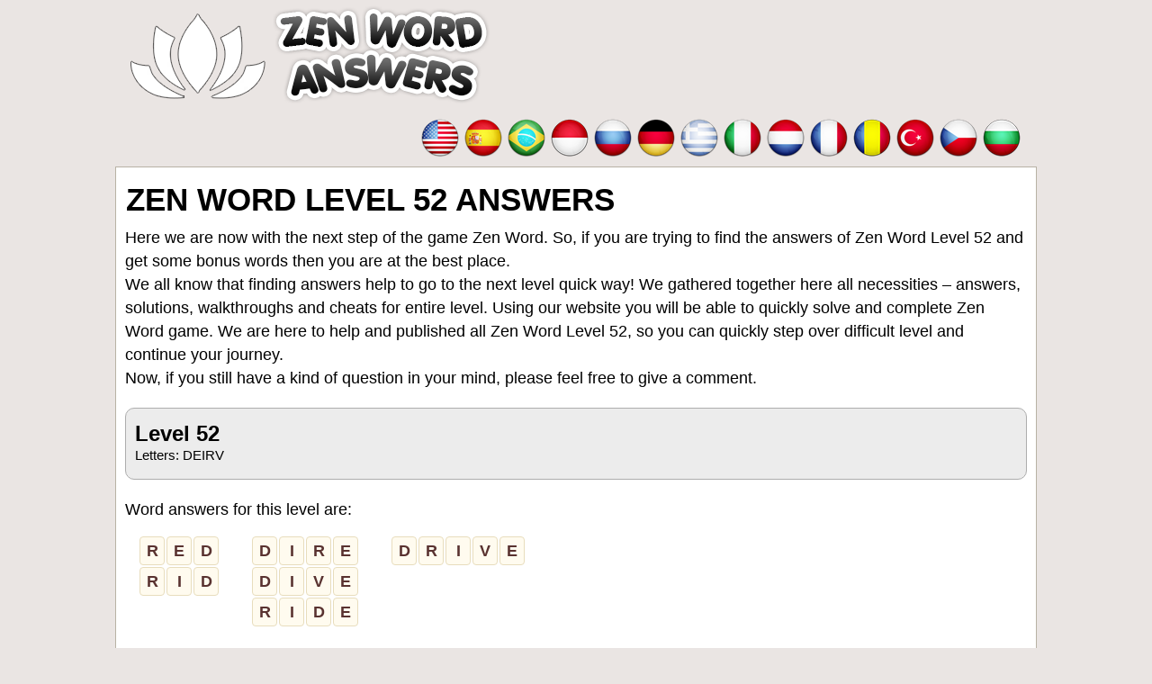

--- FILE ---
content_type: text/html; charset=UTF-8
request_url: https://zenword.net/en/level-52/
body_size: 6252
content:
<!DOCTYPE html>
<html xmlns="http://www.w3.org/1999/xhtml" lang="en" prefix="og: http://ogp.me/ns#">
<head>
  <title>Zen Word Level 52 Answers | All levels</title>
  <meta http-equiv="Content-Type" content="text/html; charset=UTF-8" />
  <meta name="viewport" content="width=device-width, initial-scale=1.0" />
  <meta name="robots" content="index,follow" />
  <meta name="description" content="All Zen Word  answers for Level 52 including bonus words!" />
  <meta property="og:type" content="website" />
  <meta property="og:url" content="https://zenword.net/en/" />
  <meta property="og:title" content="Zen Word Level 52 Answers | All levels" />
  <meta property="og:description" content="All Zen Word  answers for Level 52 including bonus words!" />
  <meta property="og:image" content="https://zenword.net/template/images/zen_word_big.jpg" />
  <link rel="icon" href="//zenword.net/template/images/favicon.png" type="image/png" />
  <style>dl,hr,ol,p,ul{margin-bottom:1rem}*,.sr-only{padding:0}*,.levelinfo h2,body{margin:0}.form-control,.nav-header,h1{text-transform:uppercase}.btn,.crossword-row,.input-group-btn{white-space:nowrap}.next-button,.next-button a,.right,a{text-decoration:none}body{color:#000;background:#eae5e3;font-family:arial,serif;font-size:1.1rem;line-height:1.5}a{color:#bf6d14}img{vertical-align:middle}*,::after,::before{-webkit-box-sizing:inherit;box-sizing:inherit}h1,h2,h3,h4,h5,h6{margin-bottom:.5rem;margin-top:.3rem;font-family:inherit;font-weight:600;line-height:1.1;color:#000}.nav-header,h1{font-weight:700}h1{font-size:2.2rem;margin:7px 1px 10px}h2{font-size:1.5rem}h3{font-size:1.4rem}h4{font-size:1.3rem}h5{font-size:1.1rem}hr{margin-top:1rem;border:0;border-top:1px solid rgba(0,0,0,.1)}dl,ol,p,ul{margin-top:0}ul{list-style:none}.sr-only{position:absolute;width:1px;height:1px;margin:-1px;overflow:hidden;clip:rect(0,0,0,0);border:0}.input-group,.input-group-btn,.input-group-btn>.btn{position:relative}.amp #fb-load-msg,form #website{display:none}.content{padding:10px;background:#fff;border:1px solid #b8b2a5}.container,.footercontainer{margin:0 auto;max-width:1080px}.footercontainer{color:#000;font-size:17px}.footercontainer a,.footercontainer a:visited,.more_answers li a{color:#000}.appdescription{margin:10px 0}.appdescription strong{font-weight:400}.appimage{float:left;margin:0 10px 10px 0}.nav-header{display:block;padding:0 15px;font-size:11px;line-height:20px;color:#999;text-shadow:0 1px 0 rgba(255,255,255,.5)}.logo-img{text-align:left;margin:6px 0;width:auto;vertical-align:top;display:inline-block;min-height:109px}.bigbtn,.boxad{text-align:center}.btn,.next-button{vertical-align:middle}.lang-menu{float:right;margin:8px 0}.levelinfo{margin:20px 0;display:block;background:#ececec;color:#000;border-radius:10px;border:1px solid #adadad;padding:15px 10px}.levelinfo p{font-size:15px;margin:0}.boxad{padding:15px 0 4px;margin:25px 0;min-height:310px}.boxad strong{display:block;color:#666;font-size:12px;margin:0 0 12px}.levels div.boxad{background:0 0;border:none}.bigbtn{background:#ffd469;color:#ae4818;font-size:27px;display:block;margin:20px 0;padding:20px;border:1px solid #f8af20;border-radius:10px}.btn,.form-control{font-size:1rem;line-height:1.5}.bigbtn:hover{background:#ebc565}.input-group{display:table;border-collapse:separate}.form-control{display:block;width:100%;padding:.375rem .75rem;color:#55595c;background-color:#fff;background-image:none;border:1px solid #ccc;border-radius:.25rem}.btn,.more_answers li{display:inline-block;text-align:center}.form-control:focus{border-color:#d9534f}.input-group .form-control{position:relative;z-index:2;float:left;width:100%;margin-bottom:0}.btn{padding:.375rem 1rem;font-weight:400;cursor:pointer;-webkit-user-select:none;-moz-user-select:none;-ms-user-select:none;user-select:none;border:1px solid;border-radius:.25rem}.btn-danger{color:#fff;background-color:#d9534f;border-color:#d9534f}.btn-danger:focus,.btn-danger:hover{color:#fff;background-color:#c9302c;border-color:#c12e2a}.input-group .form-control,.input-group-addon,.input-group-btn{display:table-cell}.input-group-addon,.input-group-btn{width:1%;white-space:nowrap;vertical-align:middle}.input-group-btn{font-size:0}.input-group-btn:last-child>.btn,.input-group-btn:last-child>.btn-group{z-index:2;margin-left:-1px}.input-group .form-control:last-child,.input-group-addon:last-child,.input-group-btn:first-child>.btn-group:not(:first-child)>.btn,.input-group-btn:first-child>.btn:not(:first-child),.input-group-btn:last-child>.btn,.input-group-btn:last-child>.btn-group>.btn,.input-group-btn:last-child>.dropdown-toggle{border-top-left-radius:0;border-bottom-left-radius:0}.alert{padding:15px;margin-bottom:1rem;border:1px solid;border-radius:.25rem}.alert-danger{color:#a94442;background-color:#f2dede;border-color:#ebcccc}.levels div.lvl{margin:5px;padding:6px 15px;background:#f8e7ce;border:1px solid #fec543;border-radius:12px;min-width:180px;line-height:20px}.levels div.lvl a{color:#88350d;font-weight:700;display:block;font-size:18px}.levels div.lvl a:hover{color:#88350d}.levels div.ads{height:auto;width:auto;background:0 0;border:none}.level_list li{background:#f7ebd9;margin:2px;border:1px solid #d4b990;border-radius:10px}.level_list li:hover{background:#efdec3}.more_answers li{margin:2px 8px}.daily h2{color:#e73c49;margin:20px 0}.crossword .letter,.words span{background:#fffbef;color:#593230;display:inline-block;font-weight:700;min-width:16px;text-align:center;font-family:sans-serif;text-transform:uppercase}.daily ul{list-style:disc;padding-left:15px}.words{padding:0 15px 15px}.words span{border-radius:4px;border:1px solid #e8ddbd;margin:1px;padding:2px 5px}.hidden{visibility:hidden}.crossword{padding:0 2px;margin:10px auto;text-align:center;font-size:.7rem}.crossword .letter{border-radius:4px;border:1px solid #e8ddbd;font-size:.8rem;margin:0;line-height:23px;padding:1px 4px}.crossword .mark{background:#e0cba3}.crossword.bigpuzzle{font-size:.7rem;line-height:1.1}.crossword.bigpuzzle .letter{min-width:10px}.clear{clear:both}.top-ads{color:#fff;font-size:22px;padding:10px 0;text-align:center}.post-ratings{width:100%;-moz-opacity:1;opacity:1;text-align:right}.post-ratings-loading{display:none;height:16px;text-align:left}.post-ratings-image{border:0}.post-ratings IMG,.post-ratings-image IMG,.post-ratings-loading IMG{border:0;padding:0;margin:0}.post-ratings-comment-author{font-weight:400;font-style:italic}.trade{float:right;font-size:12px;max-width:500px}.right{float:right}.error{color:#be311b;font-weight:700}.next-button{font-family:sans-serif;border:1px solid #ffb400;background-color:#f9c72e;box-shadow:0 0 5px rgba(0,0,0,.5);padding:5px 10px;font-size:30px;font-weight:lighter;color:#613100;cursor:pointer;width:auto;text-align:center;text-transform:uppercase;margin:7px auto;border-radius:10px}.next-button a{color:#cb470c;display:block}@media screen and (max-width:685px){.lang-menu,.logo-img{display:block;float:none;text-align:center}body{font-size:1rem}h1{font-size:1.7rem}.content{float:none;margin:0;padding:10px 1px}.logo-img{margin:20px 0 0}.logo-img img{width:90%;max-width:423px}}.hashover-deleted{display:none}</style>    
    <script type="text/javascript" async="async" data-noptimize="1" data-cfasync="false" src="//scripts.scriptwrapper.com/tags/afe40adf-cbd2-4b95-a88d-2772db273818.js"></script>
    
     
</head>
<body>
<div style="margin:0 auto;max-width: 1024px;">

  <div class="top-header-block">
    <div class="header">
      <nav class="nav-header">

        <div class="logo-img" style="width:auto">
            <a href="//zenword.net/en/">
              <img alt="Zen Word answers" title="Zen Word answers" src="/template/images/logo.png" />
            </a>
        </div>

                  <div class="lang-menu">
            <a href="/en/" title="Zen Word Answers"><img src="/template/images/flags/us.png" width="48" height="48" alt="Zen Word answers" /></a><a href="/es/" title="Zen Word respuestas"><img src="/template/images/flags/es.png" width="48" height="48" alt="Zen Word respuestas" /></a><a href="/pt/" title="Zen Word respostas"><img src="/template/images/flags/br.png" width="48" height="48" alt="Zen Word respostas" /></a><a href="/id/" title="Jawaban Zen Word"><img src="/template/images/flags/id.png" width="48" height="48" alt="Jawaban Zen Word" /></a><a href="/ru/" title="Zen Word ответы"><img src="/template/images/flags/ru.png" width="48" height="48" alt="Zen Word ответы" /></a><a href="/de/" title="Zen Word lösungen"><img src="/template/images/flags/de.png" width="48" height="48" alt="Zen Word lösungen" /></a><a href="/gr/" title="Zen Word Λύσεις"><img src="/template/images/flags/gr.png" width="48" height="48" alt="Zen Word Λύσεις" /></a><a href="/it/" title="Zen Word soluzioni"><img src="/template/images/flags/it.png" width="48" height="48" alt="Zen Word soluzioni" /></a><a href="/nl/" title="Zen Word antwoorden"><img src="/template/images/flags/nl.png" width="48" height="48" alt="Zen Word antwoorden" /></a><a href="/fr/" title="Solution Zen Word"><img src="/template/images/flags/fr.png" width="48" height="48" alt="Solution Zen Word" /></a><a href="/ro/" title="Zen Word raspunsuri"><img src="/template/images/flags/ro.png" width="48" height="48" alt="Zen Word raspunsuri" /></a><a href="/tr/" title="Zen Word cevapları"><img src="/template/images/flags/tr.png" width="48" height="48" alt="Zen Word cevapları" /></a><a href="/cz/" title="Zen Word odpovědi"><img src="/template/images/flags/cz.png" width="48" height="48" alt="Zen Word odpovědi" /></a><a href="/bg/" title="Zen Word отговори"><img src="/template/images/flags/bg.png" width="48" height="48" alt="Zen Word отговори" /></a>
          </div>
               

        <div class="top-menu" style="text-align:right">
           
        </div> 

        <div class="clear"></div>
      </nav>
    </div>

  </div>

  <div class="container">
    <div class="content">
      <h1>Zen Word Level 52 Answers</h1>      
          <p>
Here we are now with the next step of the game Zen Word. So, if you are trying to find the answers of Zen Word Level 52 and get some bonus words then you are at the best place.
<br>
We all know that finding answers help to go to the next level quick way! We gathered together here all necessities – answers, solutions, 
walkthroughs and cheats for entire level. Using our website you will be able to quickly solve and complete Zen Word game.
We are here to help and published all Zen Word Level 52, so you can quickly step over difficult level and continue your journey.
<br>Now, if you still have a kind of question in your mind, please feel free to give a comment.</p>
    
    <div class="levelinfo">
      <h2>Level 52</h2>
      <p>Letters: DEIRV</p>
    </div>
    
    
    <p>Word answers for this level are:</p>
    
          <div class="words" style="display:inline-block;vertical-align:top;margin-bottom:15px">
        <span>R</span><span>E</span><span>D</span><br />
<span>R</span><span>I</span><span>D</span><br />
      </div>
            <div class="words" style="display:inline-block;vertical-align:top;margin-bottom:15px">
        <span>D</span><span>I</span><span>R</span><span>E</span><br />
<span>D</span><span>I</span><span>V</span><span>E</span><br />
<span>R</span><span>I</span><span>D</span><span>E</span><br />
      </div>
            <div class="words" style="display:inline-block;vertical-align:top;margin-bottom:15px">
        <span>D</span><span>R</span><span>I</span><span>V</span><span>E</span><br />
      </div>
      <p>Bonus words:</p>DIE, IRE, VIE, REV, VID, RID, RED<br />
DIRE, IRED, RIVE, VIDE, VIED, DERV, DEVI, DIRE, DIVE, RIDE<br />
DIVER, RIVED, DRIVE<br />
    <h3>Next levels:</h3>
    <div class="levels">
      <div class="lvl"><span class="nr"></span><a href="/en/level-51/">Zen Word Level 51</a></div>
<div class="lvl"><span class="nr"></span><a href="/en/level-52/"><strong>Zen Word Level 52</strong></a></div>
<div class="lvl"><span class="nr"></span><a href="/en/level-53/">Zen Word Level 53</a></div>
    </div>
       
    <a class="bigbtn" href="/en/">Search more answers</a><div style="padding:5px;">
    <script>
  var ratingsL10n = {"plugin_url":"/ratings","ajax_url":"/ratings/rating-ajax.php","text_wait":"Please rate only 1 post at a time.","image":"rt","image_ext":"png","max":"5","show_loading":"1","show_fading":"1","custom":"0"};
  var ratings_mouseover_image=new Image();ratings_mouseover_image.src="/ratings/images/rating_over.png";
  </script>
  <script defer src="/ratings/ratings.min.js"></script>
    <div id="post-ratings-57d653b10c66f617c8e6f875c0ed7f20" class="post-ratings">
    <img id="rating_57d653b10c66f617c8e6f875c0ed7f20_1" src="/ratings/images/rating_on.png" alt="80 votes, average: 3,30 out of 5" title="80 votes, average: 3,30 out of 5"  onmouseover="current_rating('57d653b10c66f617c8e6f875c0ed7f20', 1, '1 Star');" onmouseout="ratings_off(3.3, 4, 0);" onclick="rate_post();" onkeypress="rate_post();" style="cursor:pointer;border:0px;" />
<img id="rating_57d653b10c66f617c8e6f875c0ed7f20_2" src="/ratings/images/rating_on.png" alt="80 votes, average: 3,30 out of 5" title="80 votes, average: 3,30 out of 5"  onmouseover="current_rating('57d653b10c66f617c8e6f875c0ed7f20', 2, '2 Stars');" onmouseout="ratings_off(3.3, 4, 0);" onclick="rate_post();" onkeypress="rate_post();" style="cursor:pointer;border:0px;" />
<img id="rating_57d653b10c66f617c8e6f875c0ed7f20_3" src="/ratings/images/rating_on.png" alt="80 votes, average: 3,30 out of 5" title="80 votes, average: 3,30 out of 5"  onmouseover="current_rating('57d653b10c66f617c8e6f875c0ed7f20', 3, '3 Stars');" onmouseout="ratings_off(3.3, 4, 0);" onclick="rate_post();" onkeypress="rate_post();" style="cursor:pointer;border:0px;" />
<img id="rating_57d653b10c66f617c8e6f875c0ed7f20_4" src="/ratings/images/rating_half.png" alt="80 votes, average: 3,30 out of 5" title="80 votes, average: 3,30 out of 5"  onmouseover="current_rating('57d653b10c66f617c8e6f875c0ed7f20', 4, '4 Stars');" onmouseout="ratings_off(3.3, 4, 0);" onclick="rate_post();" onkeypress="rate_post();" style="cursor:pointer;border:0px;" />
<img id="rating_57d653b10c66f617c8e6f875c0ed7f20_5" src="/ratings/images/rating_off.png" alt="80 votes, average: 3,30 out of 5" title="80 votes, average: 3,30 out of 5"  onmouseover="current_rating('57d653b10c66f617c8e6f875c0ed7f20', 5, '5 Stars');" onmouseout="ratings_off(3.3, 4, 0);" onclick="rate_post();" onkeypress="rate_post();" style="cursor:pointer;border:0px;" />
     (<em><strong>80</strong> votes, average: <strong>3,30</strong> out of 5</em>)
      <script type="application/ld+json">
   {
      "@context": "http://schema.org",
      "@type": "aggregateRating",
      "itemReviewed": {
          "@type": "Game",
          "name": "Zen Word answers"
      },
      "ratingValue": "3.3",
      "bestRating": 5,
      "ratingCount": 80   }
   </script>
     </div>
    <div id="post-ratings-57d653b10c66f617c8e6f875c0ed7f20-loading" class="post-ratings-loading">
    <img src="/ratings/images/loading.gif" width="16" height="16" alt="Loading..." title="Loading..." class="post-ratings-image" />&nbsp;Loading...
  </div>
  </div>
<hr /><h5>What other are searching for:</h5><a href="/?letters=Uguard">Uguar</a>, <a href="/?letters=210%3F%D0%B8%2B%D0%B4%D0%BB">210?и</a>, <a href="/?letters=hjkklzxc">hjkkl</a>, <a href="/?letters=Oodderp">Oodde</a>, <a href="/?letters=Uesakq">Uesak</a>, <a href="/?letters=Uesakq">Uesak</a>, <a href="/?letters=%D0%B4%D0%BE%D1%80%D0%B0%D0%BC%D0%B0%2B%D0%BD">дорам</a>, <a href="/?letters=bob+espo">bob e</a>, <a href="/?letters=direct">direc</a>, <a href="/?letters=%E2%80%9D%E5%95%86%E4%BC%9A%E6%A0%AA%E5%BC%8F%E4%BC%9A%E7%A4%BE%E2%80%9D">”商会株式</a>, <a href="/?letters=etica">etica</a>, <a href="/?letters=Uelbas">Uelba</a>, <a href="/?letters=%D0%A4%D0%BE%D0%BA%D1%83%D1%81">Фокус</a>, <a href="/?letters=Uelbas">Uelba</a>, <a href="/?letters=fenced+m">fence</a>, <a href="/?letters=authors">autho</a>, <a href="/?letters=Ttepina">Ttepi</a>, <a href="/?letters=Ttepina">Ttepi</a>, <a href="/?letters=Bocatar">Bocat</a>, <a href="/?letters=221%3F%D0%BE%D0%BB%D1%81%D1%82">221?о</a> 
<script type="text/javascript">
var comments_settings = {
  url: 'https://zenword.net/',
  title: 'Main Comments',
  settings: {
      language: 'en_US'
  }
};
</script> 
<br /><br /><div id="hashover"></div>



<div style="margin:15px 0">
  <h5>About Zen Word</h5>
  <p>
<a style="float:left;padding-right:10px" href="/en/"><img src="/template/images/zen_word.jpg" alt="Zen Word" width="100" height="100" /></a>
Zen Word is a free word game for adults that helps to train your brain and sharpen your mind. All words in Zen Word are uncrossed, without any logical connection that can give hints to help you solve the puzzles. 
In Zen Word, you need to search and connect the correct letters to find 20 hidden words on average in each level to test your vocabulary. 
The length of the phrase is the only clue that will help you find all the words and solve the puzzles. Therefore, Zen Word has very high requirements for your vocabulary and spelling skills. 
</p>
</div>

      
      
    </div>  
    
    <div class="sidebox">
      
    </div>
    
    <div class="clear"></div>
  </div>


  <div class="footercontainer">
    <div class="cont">
      <div class="trade">ZenWord.net is not affiliated with the applications mentioned on this site. All intellectual property, trademarks, and copyrighted material is property of their respective developers.</div>      

      <a href="/contact-us.html">Contact us</a> | <a href="/disclaimer.html">Disclaimer</a> | <a href="/privacy-policy.html">Privacy policy</a> | <a href="/about-us/">About us</a><br />
      
      &copy; 2024  - 2026 &middot; <a href="//zenword.net/en/">ZenWord.net</a>
    
            
      <div class="clear"></div>
    </div>
  
  </div>

</div>

<!-- Google tag (gtag.js) -->
<script async src="https://www.googletagmanager.com/gtag/js?id=G-D211VCR0GW"></script>
<script>
  window.dataLayer = window.dataLayer || [];
  function gtag(){dataLayer.push(arguments);}
  gtag('js', new Date());

  gtag('config', 'G-D211VCR0GW');
</script>



<script data-grow-initializer="">!(function(){window.growMe||((window.growMe=function(e){window.growMe._.push(e);}),(window.growMe._=[]));var e=document.createElement("script");(e.type="text/javascript"),(e.src="https://faves.grow.me/main.js"),(e.defer=!0),e.setAttribute("data-grow-faves-site-id","U2l0ZTphZmU0MGFkZi1jYmQyLTRiOTUtYTg4ZC0yNzcyZGIyNzM4MTg=");var t=document.getElementsByTagName("script")[0];t.parentNode.insertBefore(e,t);})();</script>

<script>
var comments_loaded = false;
function load_comments() {
  if (!comments_loaded) { 
    comments_loaded = true;

    var js = document.createElement('script');
    js.src = '/comments/loader.php';
    js.onload = function(){var hashover = new HashOver('hashover', comments_settings);};
    document.body.appendChild(js);
  }  
}

var native_loaded = false;
function load_native() {
  if (!native_loaded) { 
    native_loaded = true;

    var js = document.createElement('script');
    js.async = 1;
    js.id = 'tb_loader_script';
    js.src = '//cdader.js';
    document.body.appendChild(js);
    if(window.performance && typeof window.performance.mark == 'function'){window.performance.mark('tbl_ic');}
  }
}

window.addEventListener('scroll', function(e){
  var currentScroll = document.scrollingElement.scrollTop;
  var comments_target = document.getElementById('hashover');
  //var native_target = document.getElementById('taboola-below-article-thumbnails');

  //if( native_target && ((currentScroll > native_target.getBoundingClientRect().top -550) || (native_target.getBoundingClientRect().top -550 < (window.innerHeight || document.documentElement.clientHeight))) ) load_native();
  if( comments_target && ((currentScroll > comments_target.getBoundingClientRect().top -550) || (comments_target.getBoundingClientRect().top -550 < (window.innerHeight || document.documentElement.clientHeight))) ) load_comments();

}, false);
</script>

</body>
</html>	
